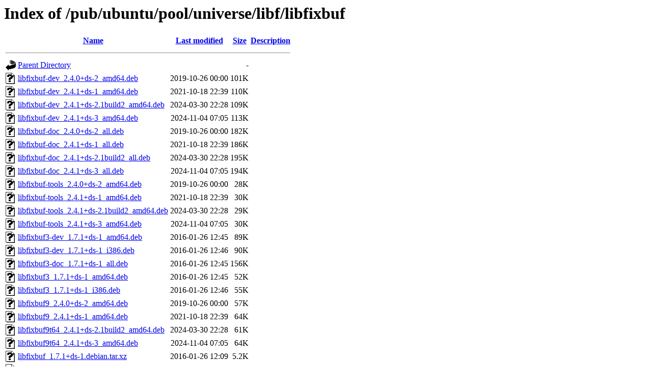

--- FILE ---
content_type: text/html;charset=ISO-8859-1
request_url: http://mirror.math.princeton.edu/pub/ubuntu/pool/universe/libf/libfixbuf/
body_size: 9184
content:
<!DOCTYPE HTML PUBLIC "-//W3C//DTD HTML 3.2 Final//EN">
<html>
 <head>
  <title>Index of /pub/ubuntu/pool/universe/libf/libfixbuf</title>
 </head>
 <body>
<h1>Index of /pub/ubuntu/pool/universe/libf/libfixbuf</h1>
  <table>
   <tr><th valign="top"><img src="/icons/blank.gif" alt="[ICO]"></th><th><a href="?C=N;O=D">Name</a></th><th><a href="?C=M;O=A">Last modified</a></th><th><a href="?C=S;O=A">Size</a></th><th><a href="?C=D;O=A">Description</a></th></tr>
   <tr><th colspan="5"><hr></th></tr>
<tr><td valign="top"><img src="/icons/back.gif" alt="[PARENTDIR]"></td><td><a href="/pub/ubuntu/pool/universe/libf/">Parent Directory</a></td><td>&nbsp;</td><td align="right">  - </td><td>&nbsp;</td></tr>
<tr><td valign="top"><img src="/icons/unknown.gif" alt="[   ]"></td><td><a href="libfixbuf-dev_2.4.0+ds-2_amd64.deb">libfixbuf-dev_2.4.0+ds-2_amd64.deb</a></td><td align="right">2019-10-26 00:00  </td><td align="right">101K</td><td>&nbsp;</td></tr>
<tr><td valign="top"><img src="/icons/unknown.gif" alt="[   ]"></td><td><a href="libfixbuf-dev_2.4.1+ds-1_amd64.deb">libfixbuf-dev_2.4.1+ds-1_amd64.deb</a></td><td align="right">2021-10-18 22:39  </td><td align="right">110K</td><td>&nbsp;</td></tr>
<tr><td valign="top"><img src="/icons/unknown.gif" alt="[   ]"></td><td><a href="libfixbuf-dev_2.4.1+ds-2.1build2_amd64.deb">libfixbuf-dev_2.4.1+ds-2.1build2_amd64.deb</a></td><td align="right">2024-03-30 22:28  </td><td align="right">109K</td><td>&nbsp;</td></tr>
<tr><td valign="top"><img src="/icons/unknown.gif" alt="[   ]"></td><td><a href="libfixbuf-dev_2.4.1+ds-3_amd64.deb">libfixbuf-dev_2.4.1+ds-3_amd64.deb</a></td><td align="right">2024-11-04 07:05  </td><td align="right">113K</td><td>&nbsp;</td></tr>
<tr><td valign="top"><img src="/icons/unknown.gif" alt="[   ]"></td><td><a href="libfixbuf-doc_2.4.0+ds-2_all.deb">libfixbuf-doc_2.4.0+ds-2_all.deb</a></td><td align="right">2019-10-26 00:00  </td><td align="right">182K</td><td>&nbsp;</td></tr>
<tr><td valign="top"><img src="/icons/unknown.gif" alt="[   ]"></td><td><a href="libfixbuf-doc_2.4.1+ds-1_all.deb">libfixbuf-doc_2.4.1+ds-1_all.deb</a></td><td align="right">2021-10-18 22:39  </td><td align="right">186K</td><td>&nbsp;</td></tr>
<tr><td valign="top"><img src="/icons/unknown.gif" alt="[   ]"></td><td><a href="libfixbuf-doc_2.4.1+ds-2.1build2_all.deb">libfixbuf-doc_2.4.1+ds-2.1build2_all.deb</a></td><td align="right">2024-03-30 22:28  </td><td align="right">195K</td><td>&nbsp;</td></tr>
<tr><td valign="top"><img src="/icons/unknown.gif" alt="[   ]"></td><td><a href="libfixbuf-doc_2.4.1+ds-3_all.deb">libfixbuf-doc_2.4.1+ds-3_all.deb</a></td><td align="right">2024-11-04 07:05  </td><td align="right">194K</td><td>&nbsp;</td></tr>
<tr><td valign="top"><img src="/icons/unknown.gif" alt="[   ]"></td><td><a href="libfixbuf-tools_2.4.0+ds-2_amd64.deb">libfixbuf-tools_2.4.0+ds-2_amd64.deb</a></td><td align="right">2019-10-26 00:00  </td><td align="right"> 28K</td><td>&nbsp;</td></tr>
<tr><td valign="top"><img src="/icons/unknown.gif" alt="[   ]"></td><td><a href="libfixbuf-tools_2.4.1+ds-1_amd64.deb">libfixbuf-tools_2.4.1+ds-1_amd64.deb</a></td><td align="right">2021-10-18 22:39  </td><td align="right"> 30K</td><td>&nbsp;</td></tr>
<tr><td valign="top"><img src="/icons/unknown.gif" alt="[   ]"></td><td><a href="libfixbuf-tools_2.4.1+ds-2.1build2_amd64.deb">libfixbuf-tools_2.4.1+ds-2.1build2_amd64.deb</a></td><td align="right">2024-03-30 22:28  </td><td align="right"> 29K</td><td>&nbsp;</td></tr>
<tr><td valign="top"><img src="/icons/unknown.gif" alt="[   ]"></td><td><a href="libfixbuf-tools_2.4.1+ds-3_amd64.deb">libfixbuf-tools_2.4.1+ds-3_amd64.deb</a></td><td align="right">2024-11-04 07:05  </td><td align="right"> 30K</td><td>&nbsp;</td></tr>
<tr><td valign="top"><img src="/icons/unknown.gif" alt="[   ]"></td><td><a href="libfixbuf3-dev_1.7.1+ds-1_amd64.deb">libfixbuf3-dev_1.7.1+ds-1_amd64.deb</a></td><td align="right">2016-01-26 12:45  </td><td align="right"> 89K</td><td>&nbsp;</td></tr>
<tr><td valign="top"><img src="/icons/unknown.gif" alt="[   ]"></td><td><a href="libfixbuf3-dev_1.7.1+ds-1_i386.deb">libfixbuf3-dev_1.7.1+ds-1_i386.deb</a></td><td align="right">2016-01-26 12:46  </td><td align="right"> 90K</td><td>&nbsp;</td></tr>
<tr><td valign="top"><img src="/icons/unknown.gif" alt="[   ]"></td><td><a href="libfixbuf3-doc_1.7.1+ds-1_all.deb">libfixbuf3-doc_1.7.1+ds-1_all.deb</a></td><td align="right">2016-01-26 12:45  </td><td align="right">156K</td><td>&nbsp;</td></tr>
<tr><td valign="top"><img src="/icons/unknown.gif" alt="[   ]"></td><td><a href="libfixbuf3_1.7.1+ds-1_amd64.deb">libfixbuf3_1.7.1+ds-1_amd64.deb</a></td><td align="right">2016-01-26 12:45  </td><td align="right"> 52K</td><td>&nbsp;</td></tr>
<tr><td valign="top"><img src="/icons/unknown.gif" alt="[   ]"></td><td><a href="libfixbuf3_1.7.1+ds-1_i386.deb">libfixbuf3_1.7.1+ds-1_i386.deb</a></td><td align="right">2016-01-26 12:46  </td><td align="right"> 55K</td><td>&nbsp;</td></tr>
<tr><td valign="top"><img src="/icons/unknown.gif" alt="[   ]"></td><td><a href="libfixbuf9_2.4.0+ds-2_amd64.deb">libfixbuf9_2.4.0+ds-2_amd64.deb</a></td><td align="right">2019-10-26 00:00  </td><td align="right"> 57K</td><td>&nbsp;</td></tr>
<tr><td valign="top"><img src="/icons/unknown.gif" alt="[   ]"></td><td><a href="libfixbuf9_2.4.1+ds-1_amd64.deb">libfixbuf9_2.4.1+ds-1_amd64.deb</a></td><td align="right">2021-10-18 22:39  </td><td align="right"> 64K</td><td>&nbsp;</td></tr>
<tr><td valign="top"><img src="/icons/unknown.gif" alt="[   ]"></td><td><a href="libfixbuf9t64_2.4.1+ds-2.1build2_amd64.deb">libfixbuf9t64_2.4.1+ds-2.1build2_amd64.deb</a></td><td align="right">2024-03-30 22:28  </td><td align="right"> 61K</td><td>&nbsp;</td></tr>
<tr><td valign="top"><img src="/icons/unknown.gif" alt="[   ]"></td><td><a href="libfixbuf9t64_2.4.1+ds-3_amd64.deb">libfixbuf9t64_2.4.1+ds-3_amd64.deb</a></td><td align="right">2024-11-04 07:05  </td><td align="right"> 64K</td><td>&nbsp;</td></tr>
<tr><td valign="top"><img src="/icons/unknown.gif" alt="[   ]"></td><td><a href="libfixbuf_1.7.1+ds-1.debian.tar.xz">libfixbuf_1.7.1+ds-1.debian.tar.xz</a></td><td align="right">2016-01-26 12:09  </td><td align="right">5.2K</td><td>&nbsp;</td></tr>
<tr><td valign="top"><img src="/icons/text.gif" alt="[TXT]"></td><td><a href="libfixbuf_1.7.1+ds-1.dsc">libfixbuf_1.7.1+ds-1.dsc</a></td><td align="right">2016-01-26 12:09  </td><td align="right">1.9K</td><td>&nbsp;</td></tr>
<tr><td valign="top"><img src="/icons/compressed.gif" alt="[   ]"></td><td><a href="libfixbuf_1.7.1+ds.orig.tar.gz">libfixbuf_1.7.1+ds.orig.tar.gz</a></td><td align="right">2016-01-26 12:09  </td><td align="right">229K</td><td>&nbsp;</td></tr>
<tr><td valign="top"><img src="/icons/unknown.gif" alt="[   ]"></td><td><a href="libfixbuf_2.4.0+ds-2.debian.tar.xz">libfixbuf_2.4.0+ds-2.debian.tar.xz</a></td><td align="right">2019-10-25 16:01  </td><td align="right">4.6K</td><td>&nbsp;</td></tr>
<tr><td valign="top"><img src="/icons/text.gif" alt="[TXT]"></td><td><a href="libfixbuf_2.4.0+ds-2.dsc">libfixbuf_2.4.0+ds-2.dsc</a></td><td align="right">2019-10-25 16:01  </td><td align="right">2.1K</td><td>&nbsp;</td></tr>
<tr><td valign="top"><img src="/icons/unknown.gif" alt="[   ]"></td><td><a href="libfixbuf_2.4.0+ds.orig.tar.xz">libfixbuf_2.4.0+ds.orig.tar.xz</a></td><td align="right">2019-10-25 16:01  </td><td align="right">236K</td><td>&nbsp;</td></tr>
<tr><td valign="top"><img src="/icons/unknown.gif" alt="[   ]"></td><td><a href="libfixbuf_2.4.1+ds-1.debian.tar.xz">libfixbuf_2.4.1+ds-1.debian.tar.xz</a></td><td align="right">2021-10-18 16:24  </td><td align="right">4.8K</td><td>&nbsp;</td></tr>
<tr><td valign="top"><img src="/icons/text.gif" alt="[TXT]"></td><td><a href="libfixbuf_2.4.1+ds-1.dsc">libfixbuf_2.4.1+ds-1.dsc</a></td><td align="right">2021-10-18 16:24  </td><td align="right">2.1K</td><td>&nbsp;</td></tr>
<tr><td valign="top"><img src="/icons/unknown.gif" alt="[   ]"></td><td><a href="libfixbuf_2.4.1+ds-2.1build2.debian.tar.xz">libfixbuf_2.4.1+ds-2.1build2.debian.tar.xz</a></td><td align="right">2024-03-30 22:27  </td><td align="right">5.2K</td><td>&nbsp;</td></tr>
<tr><td valign="top"><img src="/icons/text.gif" alt="[TXT]"></td><td><a href="libfixbuf_2.4.1+ds-2.1build2.dsc">libfixbuf_2.4.1+ds-2.1build2.dsc</a></td><td align="right">2024-03-30 22:27  </td><td align="right">2.3K</td><td>&nbsp;</td></tr>
<tr><td valign="top"><img src="/icons/unknown.gif" alt="[   ]"></td><td><a href="libfixbuf_2.4.1+ds-3.debian.tar.xz">libfixbuf_2.4.1+ds-3.debian.tar.xz</a></td><td align="right">2024-11-04 06:59  </td><td align="right">5.3K</td><td>&nbsp;</td></tr>
<tr><td valign="top"><img src="/icons/text.gif" alt="[TXT]"></td><td><a href="libfixbuf_2.4.1+ds-3.dsc">libfixbuf_2.4.1+ds-3.dsc</a></td><td align="right">2024-11-04 06:59  </td><td align="right">2.1K</td><td>&nbsp;</td></tr>
<tr><td valign="top"><img src="/icons/unknown.gif" alt="[   ]"></td><td><a href="libfixbuf_2.4.1+ds.orig.tar.xz">libfixbuf_2.4.1+ds.orig.tar.xz</a></td><td align="right">2021-10-18 16:24  </td><td align="right">237K</td><td>&nbsp;</td></tr>
   <tr><th colspan="5"><hr></th></tr>
</table>
</body></html>
